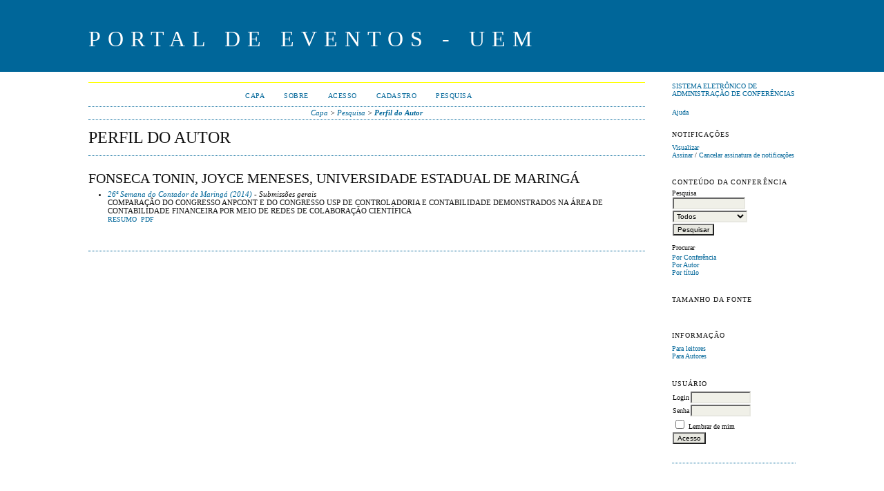

--- FILE ---
content_type: text/html; charset=utf-8
request_url: http://eventos.uem.br/index.php/semanadaquimica/index/search/authors/view?firstName=Joyce&middleName=Meneses&lastName=Fonseca%20Tonin&affiliation=Universidade%20Estadual%20de%20Maring%C3%A1&country=
body_size: 7686
content:
<?xml version="1.0" encoding="UTF-8"?>
<!DOCTYPE html PUBLIC "-//W3C//DTD XHTML 1.0 Transitional//EN"
	"http://www.w3.org/TR/xhtml1/DTD/xhtml1-transitional.dtd">
<html xmlns="http://www.w3.org/1999/xhtml">
<head>
	<meta http-equiv="Content-Type" content="text/html; charset=utf-8" />
	<title>Perfil do Autor</title>
	<meta name="description" content="" />
	<meta name="keywords" content="" />
	<meta name="generator" content="Sistema Eletrônico de Administração de Conferências 2.3.6.0" />
	
		<link rel="stylesheet" href="http://eventos.uem.br/lib/pkp/styles/common.css" type="text/css" />
	<link rel="stylesheet" href="http://eventos.uem.br/styles/common.css" type="text/css" />
	
	<!-- Base Jquery -->
	<script src="http://www.google.com/jsapi"></script>
	<script>
		google.load("jquery", "1");
		google.load("jqueryui", "1");
	</script>
		<!-- Add javascript required for font sizer -->
	<script type="text/javascript" src="http://eventos.uem.br/lib/pkp/js/jquery.cookie.js"></script>	
	<script type="text/javascript" src="http://eventos.uem.br/lib/pkp/js/fontController.js" ></script>
	<script type="text/javascript">
		$(function(){
			fontSize("#sizer", "body", 9, 16, 32, "http://eventos.uem.br"); // Initialize the font sizer
		});
	</script>
	
	
	<link rel="stylesheet" href="http://eventos.uem.br/styles/sidebar.css" type="text/css" />		<link rel="stylesheet" href="http://eventos.uem.br/styles/rightSidebar.css" type="text/css" />	
			<link rel="stylesheet" href="http://eventos.uem.br/plugins/themes/classicBlue/classicBlue.css" type="text/css" />
			<link rel="stylesheet" href="http://eventos.uem.br/lib/pkp/styles/jqueryUi.css" type="text/css" />
			<link rel="stylesheet" href="http://eventos.uem.br/lib/pkp/styles/jquery.pnotify.default.css" type="text/css" />
			<link rel="stylesheet" href="http://eventos.uem.br/lib/pkp/styles/themes/default/pnotify.css" type="text/css" />
	
	<script type="text/javascript" src="http://eventos.uem.br/lib/pkp/js/general.js"></script>
	
</head>
<body>
<div id="container">

<div id="header">
<div id="headerTitle">
<h1>
	Portal de Eventos - UEM
</h1>
</div>
</div>

<div id="body">

	<div id="sidebar">
							<div id="rightSidebar">
				<div class="block" id="sidebarDevelopedBy">
	<a class="blockTitle" href="http://pkp.sfu.ca/ocs/" id="developedBy">Sistema Eletrônico de Administração de Conferências</a>
</div>	<div class="block" id="sidebarHelp">
	<a class="blockTitle" href="javascript:openHelp('http://eventos.uem.br/index.php/semanadaquimica/index/help/view/user/topic/000006')">Ajuda</a>
</div><div class="block" id="notification">
	<span class="blockTitle">Notificações</span>
	<ul>
					<li><a href="http://eventos.uem.br/index.php/semanadaquimica/index/notification">Visualizar</a></li>
			<li><a href="http://eventos.uem.br/index.php/semanadaquimica/index/notification/subscribeMailList">Assinar</a> / <a href="http://eventos.uem.br/index.php/semanadaquimica/index/notification/unsubscribeMailList">Cancelar assinatura de notificações</a></li>	
			</ul>
</div>	
	<div class="block" id="sidebarNavigation">
		<span class="blockTitle">Conteúdo da Conferência</span>
		
		<span class="blockSubtitle">Pesquisa</span>
		<form method="post" action="http://eventos.uem.br/index.php/semanadaquimica/index/search/results">
		<table>
		<tr>
			<td><input type="text" id="query" name="query" size="15" maxlength="255" value="" class="textField" /></td>
		</tr>
		<tr>
			<td><select name="searchField" size="1" class="selectMenu">
				<option label="Todos" value="">Todos</option>
<option label="Autor" value="1">Autor</option>
<option label="Título" value="2">Título</option>
<option label="Resumo" value="4">Resumo</option>
<option label="Termos indexados" value="120">Termos indexados</option>
<option label="Texto Completo" value="128">Texto Completo</option>

			</select></td>
		</tr>
		<tr>
			<td><input type="submit" value="Pesquisar" class="button" /></td>
		</tr>
		</table>
		</form>
		
		<br />
	
		
				<span class="blockSubtitle">Procurar</span>
		<ul>
			<li><a href="http://eventos.uem.br/index.php/semanadaquimica/index/search/schedConfs">Por Conferência</a></li>
			<li><a href="http://eventos.uem.br/index.php/semanadaquimica/index/search/authors">Por Autor</a></li>
			<li><a href="http://eventos.uem.br/index.php/semanadaquimica/index/search/titles">Por título</a></li>
					</ul>
			</div>
<div class="block" id="sidebarFontSize" style="margin-bottom: 4px;">
	<span class="blockTitle">Tamanho da fonte</span>
	<div id="sizer"></div>
</div>
<br />
<div class="block" id="sidebarInformation">
	<span class="blockTitle">Informação</span>
	<ul>
		<li><a href="http://eventos.uem.br/index.php/semanadaquimica/index/information/readers">Para leitores</a></li>		<li><a href="http://eventos.uem.br/index.php/semanadaquimica/index/information/authors">Para Autores</a></li>	</ul>
</div>
<div class="block" id="sidebarUser">
	<span class="blockTitle">Usuário</span>
			<form method="post" action="http://eventos.uem.br/index.php/semanadaquimica/index/login/signIn">
			<table>
				<tr>
					<td><label for="sidebar-username">Login</label></td>
					<td><input type="text" id="sidebar-username" name="username" value="" size="12" maxlength="32" class="textField" /></td>
				</tr>
				<tr>
					<td><label for="sidebar-password">Senha</label></td>
					<td><input type="password" id="sidebar-password" name="password" value="" size="12" maxlength="32" class="textField" /></td>
				</tr>
				<tr>
					<td colspan="2"><input type="checkbox" id="remember" name="remember" value="1" /> <label for="remember">Lembrar de mim</label></td>
				</tr>
				<tr>
					<td colspan="2"><input type="submit" value="Acesso" class="button" /></td>
				</tr>
			</table>
		</form>
	</div>
			</div>
			</div>

<div id="main">
<div id="navbar">
	<ul class="menu">
		<li><a href="http://eventos.uem.br/index.php/index/index/index/index">Capa</a></li>
		<li><a href="http://eventos.uem.br/index.php/semanadaquimica/index/about">Sobre</a></li>
					<li><a href="http://eventos.uem.br/index.php/semanadaquimica/index/login">Acesso</a></li>
			<li><a href="http://eventos.uem.br/index.php/semanadaquimica/index/user/account">Cadastro</a></li>
				<li><a href="http://eventos.uem.br/index.php/semanadaquimica/index/search">Pesquisa</a></li>

														
										</ul>
</div>
<div id="breadcrumb">
	<a href="http://eventos.uem.br/index.php/index/index/index">Capa</a> &gt;
			<a href="http://eventos.uem.br/index.php/semanadaquimica/index/search" class="hierarchyLink">Pesquisa</a> &gt;
			<a href="http://eventos.uem.br/index.php/semanadaquimica/index/search/authors/view?firstName=Joyce&amp;middleName=Meneses&amp;lastName=Fonseca%20Tonin&amp;affiliation=Universidade%20Estadual%20de%20Maring%C3%A1&amp;country=" class="current">Perfil do Autor</a></div>
<h2>Perfil do Autor</h2>


<div id="content">
<div id="authorDetails">
<h3>Fonseca Tonin, Joyce Meneses, Universidade Estadual de Maringá</h3>
<ul>
									<li>

		<em><a href="http://eventos.uem.br/index.php/scm/SemanaContador2014">26ª Semana do Contador de Maringá (2014)</a> - Submissões gerais</em><br />
		COMPARAÇÃO DO CONGRESSO ANPCONT E DO CONGRESSO USP DE CONTROLADORIA E CONTABILIDADE DEMONSTRADOS NA ÁREA DE CONTABILIDADE FINANCEIRA POR MEIO DE REDES DE COLABORAÇÃO CIENTÍFICA<br/>
		<a href="http://eventos.uem.br/index.php/scm/SemanaContador2014/paper/view/1784" class="file">Resumo</a>
					&nbsp;<a href="http://eventos.uem.br/index.php/scm/SemanaContador2014/paper/view/1784/1163" class="file">PDF</a>
			</li>
	</ul>
</div>

</div><!-- content -->
</div><!-- main -->
</div><!-- body -->



</div><!-- container -->
</body>
</html>